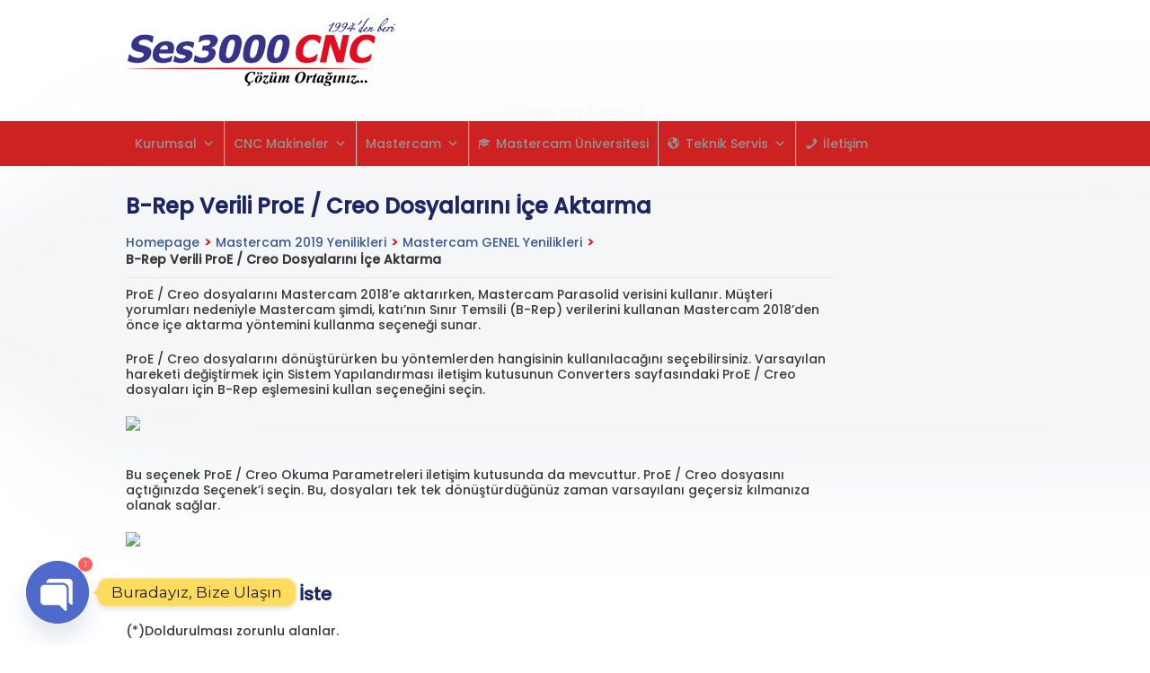

--- FILE ---
content_type: text/plain
request_url: https://www.google-analytics.com/j/collect?v=1&_v=j102&a=1662955351&t=pageview&_s=1&dl=https%3A%2F%2Fwww.ses3000.com%2Fmastercam-2019-yenilikleri%2Fmastercam-genel-yenilikleri%2Fb-rep-verili-proe-creo-dosyalarini-ice-aktarma%2F&ul=en-us%40posix&dt=B-Rep%20Verili%20ProE%20%2F%20Creo%20Dosyalar%C4%B1n%C4%B1%20%C4%B0%C3%A7e%20Aktarma%20-%20Mastercam%20T%C3%BCrkiye%20Distrib%C3%BCt%C3%B6r%C3%BC%20%7C%20YCM%20CNC%20Makinalar%20%7C%20COORD3%20CMM&sr=1280x720&vp=1280x720&_u=IEBAAEABAAAAACAAI~&jid=116671073&gjid=1693078017&cid=364714732.1769019095&tid=UA-26463355-1&_gid=1565159142.1769019095&_r=1&_slc=1&z=1825343473
body_size: -450
content:
2,cG-VT3NJQBEZD